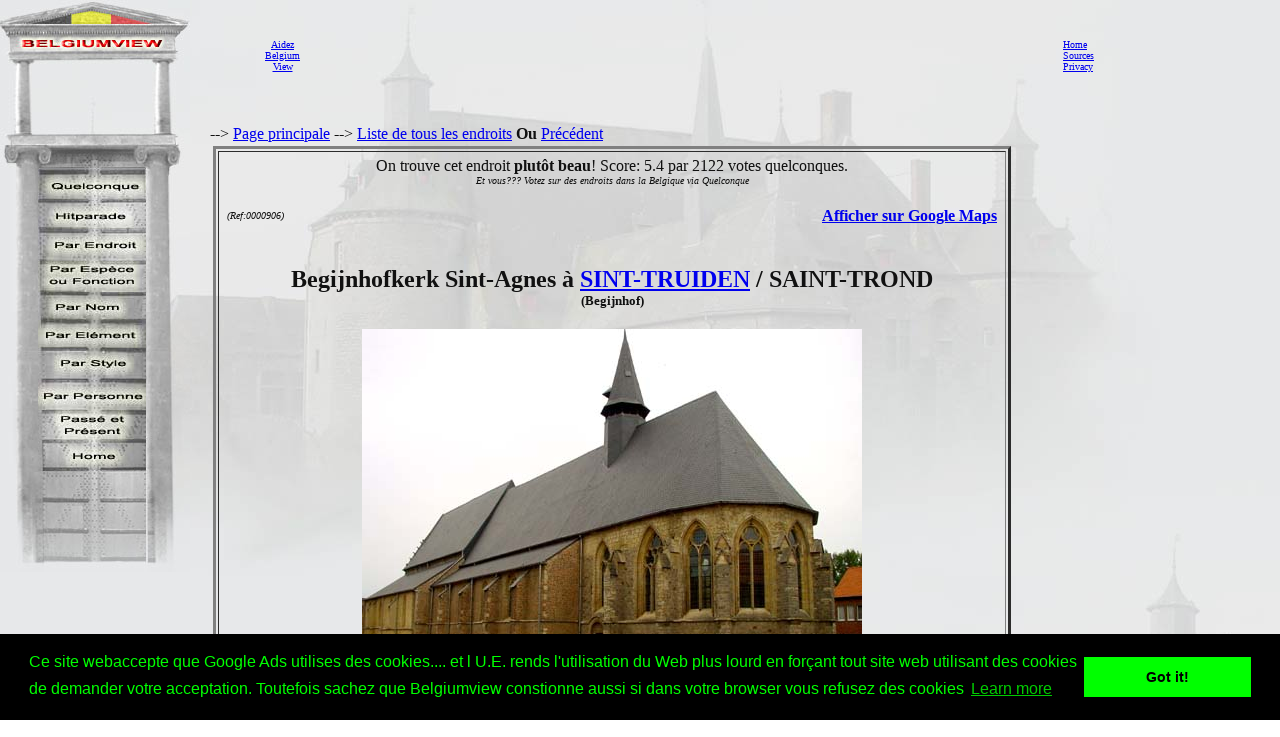

--- FILE ---
content_type: text/html
request_url: http://www.belgiumview.com/belgiumview/tl2/view0000906.php4?pictoshow=0000906ac
body_size: 18943
content:
<html lang="FR"><head><title>Begijnhofkerk Sint-Agnes SINT-TRUIDEN / SAINT-TROND photo</title><meta name="keywords" content="Belgiumview, Begijnhofkerk Sint-Agnes, SAINT-TROND, 0000906"><meta name="Description" content="Begijnhofkerk Sint-Agnes SINT-TRUIDEN / SAINT-TROND photo"><meta name="viewport" content="width=device-width, initial-scale=1"><meta property="og:url" content="http://www.belgiumview.com/belgiumview/tl2/view0000906.php4?pictoshow=0000906ac"><meta property="og:type" content="website"><meta property="og:title" content="Begijnhofkerk Sint-Agnes SINT-TRUIDEN / SAINT-TROND photo"><meta property="og:description" content="Begijnhofkerk Sint-Agnes SINT-TRUIDEN / SAINT-TROND photo"><meta property="og:image" content="http://www.quernus.info/maxi/00009/0000906ac.jpg">


<style>
.view-resize { 
	max-width: 98%;
	height: auto;
	width: auto\9; /* IE8 */
}

.thumb-resize { 
	max-width: 66%;
	height: auto;
	width: auto\9; /* IE8 */
}
</style>
<script>
function donothing() {}

function preloadImages() {
    var imgFiles = preloadImages.arguments;
    var preloadArray = new Array();
    for (var i=0; i<imgFiles.length; i++) {
      preloadArray[i] = new Image;
      preloadArray[i].src = imgFiles[i];
    }
 }

function swapImage() { //v1.2
  var browser = navigator.appName;
if (browser=="Netscape")
   {}
else
{
 var i,j=0,objStr,obj,swapArray=new Array,oldArray=document.swapImgData;
  for (i=0; i < (swapImage.arguments.length-2); i+=3) {
    objStr = swapImage.arguments[(navigator.appName == 'Netscape')?i:i+1];
    if ((objStr.indexOf('document.layers[')==0 && document.layers==null) ||
        (objStr.indexOf('document.all[')   ==0 && document.all   ==null))
      objStr = 'document'+objStr.substring(objStr.lastIndexOf('.'),objStr.length);
      obj = eval(objStr);
    if (obj != null) {
      swapArray[j++] = obj;
      swapArray[j++] = (oldArray==null || oldArray[j-1]!=obj)?obj.src:oldArray[j];
      obj.src = swapImage.arguments[i+2];
  } }
  document.swapImgData = swapArray; //used for restore
}
}

function swapImgRestore() { //v1.2
  if (document.swapImgData != null)
    for (var i=0; i<(document.swapImgData.length-1); i+=2)
      document.swapImgData[i].src = document.swapImgData[i+1];
}


</script>

<script>(function(d, s, id) {
  var js, fjs = d.getElementsByTagName(s)[0];
  if (d.getElementById(id)) return;
  js = d.createElement(s); js.id = id;
  js.src = "//connect.facebook.net/nl_NL/all.js#xfbml=1";
  fjs.parentNode.insertBefore(js, fjs);
}(document, 'script', 'facebook-jssdk'));</script><link rel="stylesheet" type="text/css" href="//cdnjs.cloudflare.com/ajax/libs/cookieconsent2/3.0.3/cookieconsent.min.css" />
<script src="//cdnjs.cloudflare.com/ajax/libs/cookieconsent2/3.0.3/cookieconsent.min.js"></script>
<script>
window.addEventListener("load", function(){
window.cookieconsent.initialise({
  "palette": {
    "popup": {
      "background": "#000",
      "text": "#0f0"
    },
    "button": {
      "background": "#0f0"
    }
  },
  "content": {
    "message": "Ce site webaccepte que Google Ads utilises des cookies.... et l U.E. rends l'utilisation du Web plus lourd en for�ant tout site web utilisant des cookies de demander votre acceptation. Toutefois sachez que Belgiumview constionne aussi si dans votre browser vous refusez des cookies","href": "http://www.historvista.com/tl3main/privacypage.php"
  }
})});
</script></head><body text = "#111111" background=../../belgiumview/vasteknop/sri2bg.jpg><basefont face="arial">
<DIV ID="zuil" style="container: positioned; position: absolute; top: 0px; left:0px; z-index:1"><a target="_top" href="http://www.belgiumview.com/tl2main"><img border=0 src="../../belgiumview/vasteknop/zuil.jpg"></a></div>
<DIV ID="googlezoek" style="container: positioned; position: absolute; top: 625px; left:0px; z-index:1"><br><br><center><table border=1 width=210><tr><td><center><script type="text/javascript"><!--
google_ad_client = "pub-6657473483080441";
/* 125x125, gemaakt 3-2-08 */
google_ad_slot = "5441199337";
google_ad_width = 180;
google_ad_height = 150;
//-->
</script>
<script type="text/javascript" src="http://pagead2.googlesyndication.com/pagead/show_ads.js">
</script></td></tr></table></div>
<DIV ID="willekeurigdiv" style="container: positioned; position: absolute; top: 169px; left: 38px; width: 108px; z-index:5">
<a target="_top" alt="willekeurig" href="../../tl2main/willekeurigpage.php"><a target="_top" alt="willekeurig" href="../../tl2main/willekeurigpage.php"><img name="willekeurig" alt="willekeurig" border=0 src="../../belgiumview//taal2/willekeurig.jpg" onmouseover="javascript:overwillekeurig()" onmouseout="javascript:swapImgRestore()"><script language="Javascript"> function overwillekeurig() {swapImage('document.layers.willekeurigdiv.document.images.willekeurig', 'document.willekeurig', '../../belgiumview//taal2/overwillekeurig.jpg'); }</script>
</a></div>
<DIV ID="hitparadediv" style="container: positioned; position: absolute; top: 200px; left: 38px; width: 108px; z-index:5">
<a target="_top" alt="hitparade" href="../../tl2main/hitparadepage.php"><a target="_top" alt="hitparade" href="../../tl2main/hitparadepage.php"><img name="hitparade" alt="hitparade" border=0 src="../../belgiumview//taal2/hitparade.jpg" onmouseover="javascript:overhitparade()" onmouseout="javascript:swapImgRestore()"><script language="Javascript"> function overhitparade() {swapImage('document.layers.hitparadediv.document.images.hitparade', 'document.hitparade', '../../belgiumview//taal2/overhitparade.jpg'); }</script>
</a></div>
<DIV ID="plaatsdiv" style="container: positioned; position: absolute; top: 229px; left: 38px; width: 108px; z-index:5">
<a target="_top" alt="plaats" href="../../tl2main/plaatspage.php"><a target="_top" alt="plaats" href="../../tl2main/plaatspage.php"><img name="plaats" alt="plaats" border=0 src="../../belgiumview//taal2/plaats.jpg" onmouseover="javascript:overplaats()" onmouseout="javascript:swapImgRestore()"><script language="Javascript"> function overplaats() {swapImage('document.layers.plaatsdiv.document.images.plaats', 'document.plaats', '../../belgiumview//taal2/overplaats.jpg'); }</script>
</a></div>
<DIV ID="soortdiv" style="container: positioned; position: absolute; top: 261px; left: 38px; width: 108px; z-index:5">
<a target="_top" alt="soort" href="../../tl2main/soortpage.php"><a target="_top" alt="soort" href="../../tl2main/soortpage.php"><img name="soort" alt="soort" border=0 src="../../belgiumview//taal2/soort.jpg" onmouseover="javascript:oversoort()" onmouseout="javascript:swapImgRestore()"><script language="Javascript"> function oversoort() {swapImage('document.layers.soortdiv.document.images.soort', 'document.soort', '../../belgiumview//taal2/oversoort.jpg'); }</script>
</a></div>
<DIV ID="naamdiv" style="container: positioned; position: absolute; top: 292px; left: 38px; width: 108px; z-index:5">
<a target="_top" alt="naam" href="../../tl2main/namepagep1.php"><a target="_top" alt="naam" href="../../tl2main/namepagep1.php"><img name="naam" alt="naam" border=0 src="../../belgiumview//taal2/naam.jpg" onmouseover="javascript:overnaam()" onmouseout="javascript:swapImgRestore()"><script language="Javascript"> function overnaam() {swapImage('document.layers.naamdiv.document.images.naam', 'document.naam', '../../belgiumview//taal2/overnaam.jpg'); }</script>
</a></div>
<DIV ID="elementdiv" style="container: positioned; position: absolute; top: 320px; left: 38px; width: 108px; z-index:5">
<a target="_top" alt="element" href="../../tl2main/elementpage.php"><a target="_top" alt="element" href="../../tl2main/elementpage.php"><img name="element" alt="element" border=0 src="../../belgiumview//taal2/element.jpg" onmouseover="javascript:overelement()" onmouseout="javascript:swapImgRestore()"><script language="Javascript"> function overelement() {swapImage('document.layers.elementdiv.document.images.element', 'document.element', '../../belgiumview//taal2/overelement.jpg'); }</script>
</a></div>
<DIV ID="stijldiv" style="container: positioned; position: absolute; top: 348px; left: 38px; width: 108px; z-index:5">
<a target="_top" alt="stijl" href="../../tl2main/stijlpage.php"><a target="_top" alt="stijl" href="../../tl2main/stijlpage.php"><img name="stijl" alt="stijl" border=0 src="../../belgiumview//taal2/stijl.jpg" onmouseover="javascript:overstijl()" onmouseout="javascript:swapImgRestore()"><script language="Javascript"> function overstijl() {swapImage('document.layers.stijldiv.document.images.stijl', 'document.stijl', '../../belgiumview//taal2/overstijl.jpg'); }</script>
</a></div>
<DIV ID="architectdiv" style="container: positioned; position: absolute; top: 380px; left: 38px; width: 108px; z-index:5">
<a target="_top" alt="architect" href="../../tl2main/architectpage.php"><a target="_top" alt="architect" href="../../tl2main/architectpage.php"><img name="architect" alt="architect" border=0 src="../../belgiumview//taal2/architect.jpg" onmouseover="javascript:overarchitect()" onmouseout="javascript:swapImgRestore()"><script language="Javascript"> function overarchitect() {swapImage('document.layers.architectdiv.document.images.architect', 'document.architect', '../../belgiumview//taal2/overarchitect.jpg'); }</script>
</a></div>
<DIV ID="vroegerdiv" style="container: positioned; position: absolute; top: 410px; left: 38px; width: 108px; z-index:5">
<a target="_top" alt="vroeger" href="../../tl2main/vroegerpage.php"><a target="_top" alt="vroeger" href="../../tl2main/vroegerpage.php"><img name="vroeger" alt="vroeger" border=0 src="../../belgiumview//taal2/vroeger.jpg" onmouseover="javascript:overvroeger()" onmouseout="javascript:swapImgRestore()"><script language="Javascript"> function overvroeger() {swapImage('document.layers.vroegerdiv.document.images.vroeger', 'document.vroeger', '../../belgiumview//taal2/overvroeger.jpg'); }</script>
</a></div>
<DIV ID="maindiv" style="container: positioned; position: absolute; top: 440px; left: 38px; width: 108px; z-index:5">
<a target="_top" alt="main" href="../../tl2main"><a target="_top" alt="main" href="../../tl2main"><img name="main" alt="main" border=0 src="../../belgiumview//taal2/main.jpg" onmouseover="javascript:overmain()" onmouseout="javascript:swapImgRestore()"><script language="Javascript"> function overmain() {swapImage('document.layers.maindiv.document.images.main', 'document.main', '../../belgiumview//taal2/overmain.jpg'); }</script>
</a></div>
<div id="translation"></div><DIV ID="maindiv" style="container: positioned; position: absolute; top: 125px; left:210px; z-index:1">--> <a href="http://www.belgiumview.com/tl2main" target="_top">Page principale</a>  --> <a href="http://www.belgiumview.com/tl2main/allnamepage.php" target="_top">Liste de tous les endroits</a> <b>Ou</b>  <a href="javascript:history.go(-1)">Pr�c�dent</a>
<center><table width=90%><tr><td align=center><table border=3 cellpadding=5><tr><td align=center>On trouve cet endroit <b>plut�t beau</b>! Score: 5.4 par 2122 votes quelconques. <br><i><font size=1>Et vous??? Votez sur des endroits dans la Belgique via Quelconque</i></font><table width=100%><tr><td width=33% align=left><font size=1><i> (Ref:0000906)<br></i></font></td><td width=34%><center><br>
<br><!-- Load Facebook SDK for JavaScript -->
<div id="fb-root"></div>
    <script>(function(d, s, id) {
      	 			 var js, fjs = d.getElementsByTagName(s)[0];
      				 if (d.getElementById(id)) return;
      				 js = d.createElement(s); js.id = id;
      				 js.src = "//connect.facebook.net/en_US/sdk.js#xfbml=1";
      				 fjs.parentNode.insertBefore(js, fjs);
    				 }(document, 'script', 'facebook-jssdk'));</script>
<div class="fb-like" 
  			      data-href="http://www.belgiumview.com/belgiumview/tl2/view0000906.php4?pictoshow=0000906ac" 
        		  data-layout="standard" 
        		  data-action="like" 
        		  data-show-faces="true">
    			  </div><div class="fb-share-button" 
        data-href="http://www.belgiumview.com/belgiumview/tl2/view0000906.php4?pictoshow=0000906ac" 
        data-layout="button_count" 
        data-action="share" 
        data-show-faces="true">
    </div><br><div class="g-plus" data-action="share"></div><br></td><td width=33% align=right><b><a target="_new" href="http://maps.google.com/maps?q=50.82220000+5.19281000+(Begijnhofkerk+Sint-Agnes)&iwloc=A&hl=fr">Afficher sur Google Maps</b></a></td></tr></table><h2>Begijnhofkerk Sint-Agnes � <a href="../../ptl2/pBE3800.php4">SINT-TRUIDEN</a> / SAINT-TROND<br></b><font size=2>(Begijnhof)</font></H2><a href="../../belgiumview/toonmaxi.php4?pictoshow=0000906ac" target="maxipic"><img border=0 align="center" alt="Begijnhofkerk Sint-Agnes SINT-TRUIDEN / SAINT-TROND photo " src="../../foto/smvote/0000906ac.jpg"></a><font size=1><br>Photo par Johan Mares (@Belgiumview)</font><br><br><br><br><table><tr><td align=center><a href="view0000906.php4?pictoshow=0000906ab"><img border=0 alt="Begijnhofkerk Sint-Agnes SINT-TRUIDEN / SAINT-TROND photo: " src="../../foto/thumb/0000906ab.jpg"></a></td><td align=center><a href="view0000906.php4?pictoshow=0000906ba"><img border=0 alt="Begijnhofkerk Sint-Agnes SINT-TRUIDEN / SAINT-TROND photo: " src="../../foto/thumb/0000906ba.jpg"></a></td><td align=center><a href="view0000906.php4?pictoshow=0000906ae"><img border=0 alt="Begijnhofkerk Sint-Agnes SINT-TRUIDEN / SAINT-TROND photo: " src="../../foto/thumb/0000906ae.jpg"></a></td><td align=center><a href="view0000906.php4?pictoshow=0000906bi"><img border=0 alt="Begijnhofkerk Sint-Agnes SINT-TRUIDEN / SAINT-TROND photo: " src="../../foto/thumb/0000906bi.jpg"></a></td><td align=center><a href="view0000906.php4?pictoshow=0000906bf"><img border=0 alt="Begijnhofkerk Sint-Agnes SINT-TRUIDEN / SAINT-TROND photo: " src="../../foto/thumb/0000906bf.jpg"></a></td><td align=center><a href="view0000906.php4?pictoshow=0000906ad"><img border=0 alt="Begijnhofkerk Sint-Agnes SINT-TRUIDEN / SAINT-TROND photo: " src="../../foto/thumb/0000906ad.jpg"></a></td></tr><tr><td align=center><a href="view0000906.php4?pictoshow=0000906bd"><img border=0 alt="Begijnhofkerk Sint-Agnes SINT-TRUIDEN / SAINT-TROND photo: " src="../../foto/thumb/0000906bd.jpg"></a></td><td align=center><a href="view0000906.php4?pictoshow=0000906bj"><img border=0 alt="Begijnhofkerk Sint-Agnes SINT-TRUIDEN / SAINT-TROND photo: " src="../../foto/thumb/0000906bj.jpg"></a></td><td align=center><a href="view0000906.php4?pictoshow=0000906bg"><img border=0 alt="Begijnhofkerk Sint-Agnes SINT-TRUIDEN / SAINT-TROND photo: " src="../../foto/thumb/0000906bg.jpg"></a></td><td align=center><a href="view0000906.php4?pictoshow=0000906bc"><img border=0 alt="Begijnhofkerk Sint-Agnes SINT-TRUIDEN / SAINT-TROND photo: " src="../../foto/thumb/0000906bc.jpg"></a></td><td align=center><a href="view0000906.php4?pictoshow=0000906af"><img border=0 alt="Begijnhofkerk Sint-Agnes SINT-TRUIDEN / SAINT-TROND photo: " src="../../foto/thumb/0000906af.jpg"></a></td><td align=center><a href="view0000906.php4?pictoshow=0000906bh"><img border=0 alt="Begijnhofkerk Sint-Agnes SINT-TRUIDEN / SAINT-TROND photo: " src="../../foto/thumb/0000906bh.jpg"></a></td></tr><tr><td align=center><a href="view0000906.php4?pictoshow=0000906be"><img border=0 alt="Begijnhofkerk Sint-Agnes SINT-TRUIDEN / SAINT-TROND photo: " src="../../foto/thumb/0000906be.jpg"></a></td></tr></table><font size=1><i>Cliquer sur les photos pour les agrandir.</i><br></font><table align=left width=100%><tr><td><P></P><P><br><br><i><a href="../../belgiumview/tl1/view0000906.php4?pictoshow=0000906ac">Nederlands</a><br><a href="../../belgiumview/tl3/view0000906.php4?pictoshow=0000906ac">English</a></i>
<br><br><br><center><a target="contactview0000906" href="../../tl2main/contactpage.php?viewid=0000906&om=weetmeer"><img name="ikweetmeer" border=0 src="../../belgiumview//taal2/ikweetmeer.gif" onmouseover="javascript:overikweetmeer()" onmouseout="javascript:swapImgRestore()"</a><script language="Javascript">
function overikweetmeer()
{swapImage('document.layers.maindiv.document.images.ikweetmeer', 'document.ikweetmeer', '../../belgiumview//taal2/overikweetmeer.gif');}</script><a target="contactview0000906" href="../../tl2main/contactpage.php?viewid=0000906&om=mooi"><img name="mooi" border=0 src="../../belgiumview//taal2/mooi.gif" onmouseover="javascript:overmooi()" onmouseout="javascript:swapImgRestore()"</a><script language="Javascript">
function overmooi()
{swapImage('document.layers.maindiv.document.images.mooi', 'document.mooi', '../../belgiumview//taal2/overmooi.gif');}</script><a href="../../tl2main/killviewpage.php?viewid=0000906&om=kill"><img name="killview" border=0 src="../../belgiumview//taal2/oververwijderknop.gif" onmouseover="javascript:oververwijderknop()" onmouseout="javascript:swapImgRestore()"</a><script language="Javascript">
function oververwijderknop()
{swapImage('document.layers.maindiv.document.images.killview', 'document.killview', '../../belgiumview//taal2/verwijderknop.gif');}</script><br><p><script type="text/javascript"><!--
google_ad_client = "pub-6657473483080441";
/* 728x90, gemaakt 13-3-11 */
google_ad_slot = "9619905353";
google_ad_width = 728;
google_ad_height = 90;
google_ad_type = "text_image";
google_ad_channel = "";
google_color_border = "FFFFFF";
google_color_bg = "E6E8E9";
google_color_link = "0000FF";
google_color_text = "000000";
google_color_url = "008000";
//-->
</script>
<script type="text/javascript"
  src="http://pagead2.googlesyndication.com/pagead/show_ads.js">
</script></td></tr></table></td></tr></table></td></tr></table>


</td></tr></table></div><DIV ID="mainbanner" style="container: positioned; position: absolute; top: 1px; left:255px; z-index:1"><center><table border=0 width=100%><TR><td align=center><center><table border=0 cellpadding=5><TR><td><center><font size=1><center><a href="../../tl1main/sponsorpage.php" target="_new">Aidez<br>Belgium<br>View</font></a></td><td><script type="text/javascript"><!--
google_ad_client = "pub-6657473483080441";
/* 728x90, gemaakt 13-3-11 */
google_ad_slot = "9619905353";
google_ad_width = 728;
google_ad_height = 90;
google_ad_type = "text_image";
google_ad_channel = "";
google_color_border = "FFFFFF";
google_color_bg = "E6E8E9";
google_color_link = "0000FF";
google_color_text = "000000";
google_color_url = "008000";
//-->
</script>
<script type="text/javascript"
  src="http://pagead2.googlesyndication.com/pagead/show_ads.js">
</script></td><td></td></tr></table></td><td><font size=1><a target="_top" href="http://www.belgiumview.com/tl2main">Home</a><br><a target="_top" href="http://www.belgiumview.com/tl2main/bronpage.php">Sources</a><br><a target="_top" href="http://www.belgiumview.com/tl2main/privacypage.php">Privacy</a><br></font></td></tr></table></div></body></html>




--- FILE ---
content_type: text/html; charset=utf-8
request_url: https://www.google.com/recaptcha/api2/aframe
body_size: 267
content:
<!DOCTYPE HTML><html><head><meta http-equiv="content-type" content="text/html; charset=UTF-8"></head><body><script nonce="dfsAWb7sKSYjOR9hgUTcIg">/** Anti-fraud and anti-abuse applications only. See google.com/recaptcha */ try{var clients={'sodar':'https://pagead2.googlesyndication.com/pagead/sodar?'};window.addEventListener("message",function(a){try{if(a.source===window.parent){var b=JSON.parse(a.data);var c=clients[b['id']];if(c){var d=document.createElement('img');d.src=c+b['params']+'&rc='+(localStorage.getItem("rc::a")?sessionStorage.getItem("rc::b"):"");window.document.body.appendChild(d);sessionStorage.setItem("rc::e",parseInt(sessionStorage.getItem("rc::e")||0)+1);localStorage.setItem("rc::h",'1769028430638');}}}catch(b){}});window.parent.postMessage("_grecaptcha_ready", "*");}catch(b){}</script></body></html>